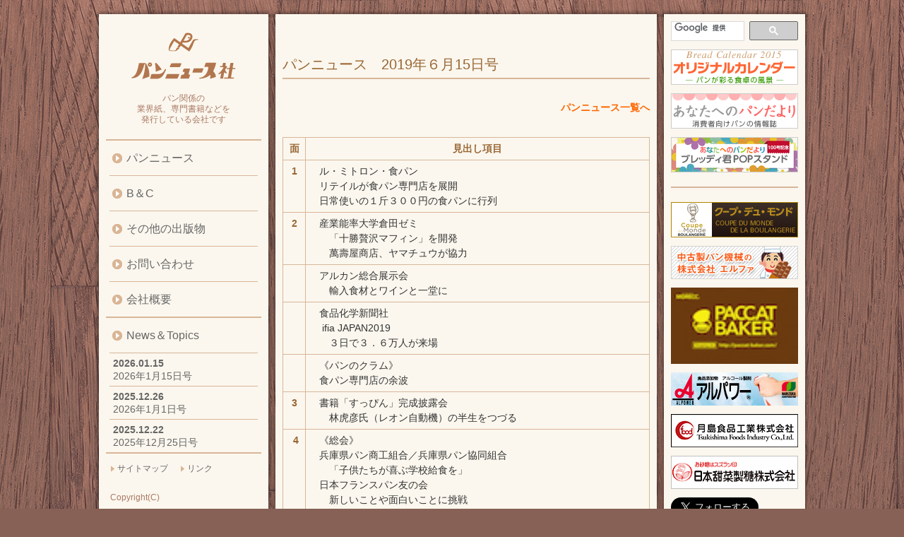

--- FILE ---
content_type: text/html; charset=UTF-8
request_url: http://www.pannews.co.jp/2019%E5%B9%B4%EF%BC%96%E6%9C%8815%E6%97%A5%E5%8F%B7/
body_size: 11312
content:
<!DOCTYPE html PUBLIC "-//W3C//DTD XHTML 1.0 Transitional//EN" "http://www.w3.org/TR/xhtml1/DTD/xhtml1-transitional.dtd">
<html xmlns="http://www.w3.org/1999/xhtml" xml:lang="ja" lang="ja">
<head>
<meta http-equiv="Content-Type" content="text/html;charset=UTF-8" />
<meta name="viewport" content="width=1012" />
<title>パンニュース：パンニュース：2019年６月15日号</title>

<link rel="stylesheet" href="http://www.pannews.co.jp/wp/wp-content/themes/pan_news/style.css" type="text/css" />

<link type="text/css" href="https://ajax.googleapis.com/ajax/libs/jqueryui/1/themes/ui-lightness/jquery-ui.css" rel="stylesheet" />

<script type="text/javascript" src="http://www.pannews.co.jp/wp/wp-content/themes/pan_news/js/jquery-1.7.2.js"></script>

<script type="text/javascript" src="http://www.pannews.co.jp/wp/wp-content/themes/pan_news/js/function.js"></script>

<script type="text/javascript">

$(function() {
	setInterval(function() {
		$.ajaxSetup({ cache: false });
		$('#banaArea_list').fadeOut(function() {
			$('#banaArea_list').load('http://www.pannews.co.jp/2019%e5%b9%b4%ef%bc%96%e6%9c%8815%e6%97%a5%e5%8f%b7/ #banaArea_list',function() {
				$('#banaArea_list').fadeIn('slow');
			});
		});
	}, 10000);
});

</script>


</head>
<body>

<div id="fb-root"></div>

<div id="container">
	<p class="h_back"><br /></p>
	<div id="contents">
		<div id="header">
			<p><a href="http://www.pannews.co.jp"><img src="http://www.pannews.co.jp/wp/wp-content/themes/pan_news/images/logo.png" alt="パンニュース" /></a></p>
			
			<p id="description">パン関係の<br />業界紙、専門書籍などを<br />発行している会社です</p>			
						
			<ul id="g_navi">
				<li>
					<a href="http://www.pannews.co.jp/pannews">パンニュース</a>
									</li>
				<li>
					<a href="http://www.pannews.co.jp/bc">B＆C</a>
									</li>
				<li>
					<a href="http://www.pannews.co.jp/shoseki">その他の出版物</a>
									</li>
				<li>
					<a href="https://pannews-co-jp.secure-web.jp/cgi-bin/contact/">お問い合わせ</a>	
				</li>
				<li class="end">
					<a href="http://www.pannews.co.jp/kaisha">会社概要</a>
									</li>
			</ul>
			
			<div id="news_list">
				<h3><a href="http://www.pannews.co.jp/oshirase">News＆Topics</a></h3>
				<ul>
													<li>
						<span>2026.01.15</span><br />
						<a href="http://www.pannews.co.jp/2026%e5%b9%b41%e6%9c%8815%e6%97%a5%e5%8f%b7/">2026年1月15日号</a>
					</li>
									<li>
						<span>2025.12.26</span><br />
						<a href="http://www.pannews.co.jp/2026%e5%b9%b41%e6%9c%881%e6%97%a5%e5%8f%b7/">2026年1月1日号</a>
					</li>
									<li>
						<span>2025.12.22</span><br />
						<a href="http://www.pannews.co.jp/2025%e5%b9%b412%e6%9c%8825%e6%97%a5%e5%8f%b7/">2025年12月25日号</a>
					</li>
								</ul>
			</div>
			
			<ul id="re_navi">
				<li><a href="http://www.pannews.co.jp/sitemap">サイトマップ</a></li>
				<li><a href="http://www.pannews.co.jp/link">リンク</a></li>
			</ul>
			<p class="cler"><br /></p>
			<p id="copy">Copyright(C)<br />PAN NEWS Co.,Ltd. All right reserved.</p>
		</div>
		

		
<div id="content">

			
			<h1>パンニュース　2019年６月15日号</h1>
			
			<p class="day"><a href="http://www.pannews.co.jp/pannews">パンニュース一覧へ</a></p>
			<p>&nbsp;</p>
<table class="shimen_list">
<tbody>
<tr class="top">
<th>面</th>
<td>見出し項目</td>
</tr>
<tr>
<th>1</th>
<td>
<ul>
<li>ル・ミトロン・食パン</li>
<li>リテイルが食パン専門店を展開</li>
<li>日常使いの１斤３００円の食パンに行列</li>
</ul>
</td>
</tr>
<tr>
<th>2</th>
<td>
<ul>
<li>
<p>産業能率大学倉田ゼミ</p>
</li>
<li>
<p>　「十勝贅沢マフィン」を開発</p>
</li>
<li>
<p>　萬壽屋商店、ヤマチュウが協力</p>
</li>
</ul>
</td>
</tr>
<tr>
<th> </th>
<td>
<ul>
<li>
<p>アルカン総合展示会</p>
</li>
<li>　輸入食材とワインと一堂に</li>
</ul>
</td>
</tr>
<tr>
<th> </th>
<td>
<ul>
<li>食品化学新聞社</li>
<li>
<p> ifia JAPAN2019</p>
</li>
<li>　３日で３．６万人が来場</li>
</ul>
</td>
</tr>
<tr>
<th> </th>
<td>
<ul>
<li>
<p>《パンのクラム》</p>
</li>
<li>食パン専門店の余波</li>
</ul>
</td>
</tr>
<tr>
<th>3</th>
<td>
<ul>
<li>
<p>書籍「すっぴん」完成披露会</p>
</li>
<li>　林虎彦氏（レオン自動機）の半生をつづる</li>
</ul>
</td>
</tr>
<tr>
<th> 4</th>
<td>
<ul>
<li>
<p>《総会》</p>
</li>
<li>兵庫県パン商工組合／兵庫県パン協同組合</li>
<li>　「子供たちが喜ぶ学校給食を」</li>
<li>日本フランスパン友の会</li>
<li>　新しいことや面白いことに挑戦</li>
</ul>
</td>
</tr>
<tr>
<th> 5</th>
<td>
<ul>
<li>
<p>《総会》</p>
</li>
<li>
<p>全国小麦卸商組合連合会</p>
</li>
<li>　創立６０周年を記念してセミナーで草野仁氏の講演も</li>
<li>JPB</li>
<li>　日々の件戦につながる場として布施修氏の功労を称え表彰</li>
<li>大阪府小麦卸商業協同組合</li>
<li>　魅力ある仕事環境を創造して</li>
<li>　大阪の「粉もの文化」を世界へ</li>
</ul>
</td>
</tr>
<tr>
<th>6</th>
<td>
<ul>
<li>
<p>クラブ・ド・サントノーレ</p>
</li>
<li>　竹谷光司氏を招きドイツパンを学ぶ</li>
</ul>
</td>
</tr>
<tr>
<th> 7</th>
<td>
<ul>
<li>
<p>第１９回チャリティ製パン講習会</p>
</li>
<li>　市川氏、神林氏、渡邊氏によるパンと焼き菓子</li>
<li>　寄付総額７１３万円に</li>
</ul>
</td>
</tr>
<tr>
<th>8</th>
<td>
<ul>
<li>
<p>ハートベーカリー２１倶楽部２０１８年度総会</p>
</li>
<li>　「軽減税率の傾向と対策」勉強会も</li>
</ul>
</td>
</tr>
<tr>
<th> 9</th>
<td>
<ul>
<li>
<p>《決算》</p>
</li>
<li>　不二製油グループ本社</li>
<li>　J-オイルミルズ</li>
<li>　ケンコーマヨネーズ</li>
<li>《人事異動》</li>
<li>　J-オイルミルズ</li>
</ul>
</td>
</tr>
<tr>
<th>10</th>
<td>
<ul>
<li>
<p>《決算》</p>
</li>
<li>　日清オイリオグループ</li>
<li>　ADEKA</li>
</ul>
</td>
</tr>
<tr>
<th> </th>
<td>
<ul>
<li>
<p>《商品情報》</p>
</li>
<li>　ローソンストア１００</li>
<li>　ローソンストアで１００円パン</li>
<li>　デュポンニュートリション＆バイオサイエンス</li>
<li>　事業統合しイノベーション加速</li>
</ul>
</td>
</tr>
<tr>
<th>11</th>
<td>
<ul>
<li>
<p>《キャンペーン》</p>
</li>
<li>　Pasco</li>
<li>　１００人に食卓セット</li>
</ul>
</td>
</tr>
<tr>
<th> </th>
<td>
<ul>
<li>
<p>《商品情報》</p>
</li>
<li>　第一屋製パン</li>
<li>　高リコピントマト楽しめるアイテム</li>
</ul>
</td>
</tr>
<tr>
<th> </th>
<td>
<ul>
<li>農林水産省</li>
<li>
<p>　フード・アクション・ニッポン・アワード</p>
</li>
<li>　全国各地の産品を募集</li>
</ul>
</td>
</tr>
<tr>
<th>12</th>
<td>
<p> 日本パン技術研究所</p>
<p>　第１３回海外製パンセミナー</p>
<p>　東京に続き大阪でも開催</p>
<p>　井上好文所長「リテイルにこそ参加を」</p>
</td>
</tr>
</tbody>
</table>
			<p class="day"><a href="http://www.pannews.co.jp/pannews">パンニュース一覧へ</a></p>
			
				


</div>

		<div id="footer">
			<gcse:searchbox-only></gcse:searchbox-only>
						
			<ul class="bana_list" style="margin-top: 12px;">
				<li>
					<a href="http://www.pannews.co.jp/shoseki/calendar">
						<img alt="オリジナルカレンダー" src="http://www.pannews.co.jp/wp/wp-content/themes/pan_news/images/oriji_care.jpg" width="180" height="50" />
					</a>
				</li>
				<li>
					<a href="http://www.pannews.co.jp/pan_letter/">
						<img alt="あなたへのパンだより" src="http://www.pannews.co.jp/wp/wp-content/themes/pan_news/images/pandayo_bana.jpg" width="180" height="50" />
					</a>
				</li>
				<li>
					<a href="http://www.pannews.co.jp/100commemoration/">
						<img alt="ブレッディ君POPスタンド" src="http://www.pannews.co.jp/wp/wp-content/themes/pan_news/images/popbana.jpg" width="180" height="50" />
					</a>
				</li>
				<li class="space"></li>
				<li>
					<a href="http://www.pannews.co.jp/cdm/" target="_blank">
						<img alt="クープ・デュ・モンド" src="http://www.pannews.co.jp/wp/wp-content/themes/pan_news/images/coupe_bana.jpg" width="180" height="50" />
					</a>
				</li>
			</ul>
			
			<div id="banaArea">
			<ul id="banaArea_list" class="bana_list">
			<li><a href="http://elfa1988.com/" target="_blank"><img src="http://www.pannews.co.jp/wp/wp-content/uploads/2014/09/da04c61cdbd0be49533a42f247c8b51d.jpg" alt="株式会社エルファ" width="180" /></a></li><li><a href="http://morecc.jp" target="_blank"><img src="http://www.pannews.co.jp/wp/wp-content/uploads/2015/07/paccat_banner1.jpg" alt="モレック" width="180" /></a></li><li><a href="http://narizuka.net/products/list.php?category_id=7" target="_blank"><img src="http://www.pannews.co.jp/wp/wp-content/uploads/2014/09/6fc10235986cb18693385f172fe59ce1.png" alt="ナリヅカコーポレーション" width="180" /></a></li><li><a href="http://www.tsukishima.co.jp/" target="_blank"><img src="http://www.pannews.co.jp/wp/wp-content/uploads/2014/10/65719e88e5bce31005d770dc6f62f4c9.jpg" alt="月島食品工業株式会社" width="180" /></a></li><li><a href="http://www.nitten.co.jp/" target="_blank"><img src="http://www.pannews.co.jp/wp/wp-content/uploads/2014/10/db59c6213351a49d0a4cabe5fe5651f0.png" alt="日本甜菜製糖" width="180" /></a></li>			
			</ul>
			</div>
						
			<a href="https://twitter.com/pannews_bc" class="twitter-follow-button" data-show-count="false" data-lang="ja" data-size="large" data-show-screen-name="false">@pannews_bcさんをフォロー</a>
<script>!function(d,s,id){var js,fjs=d.getElementsByTagName(s)[0],p=/^http:/.test(d.location)?'http':'https';if(!d.getElementById(id)){js=d.createElement(s);js.id=id;js.src=p+'://platform.twitter.com/widgets.js';fjs.parentNode.insertBefore(js,fjs);}}(document, 'script', 'twitter-wjs');</script>
			
			<div style="margin-top:10px;" class="fb-like-box" data-href="https://www.facebook.com/pannews" data-width="180" data-height="260" data-colorscheme="light" data-show-faces="true" data-header="false" data-stream="false" data-show-border="true"></div>
			
			<div style="margin-top:10px;" class="fb-like-box" data-href="https://www.facebook.com/pandayori" data-width="180" data-height="260" data-colorscheme="light" data-show-faces="true" data-header="false" data-stream="false" data-show-border="true"></div>
			
		</div>
		<p class="cler"><br /></p>
	</div>
	<p class="f_back"><br /></p>
</div>
<script>
  (function(i,s,o,g,r,a,m){i['GoogleAnalyticsObject']=r;i[r]=i[r]||function(){
  (i[r].q=i[r].q||[]).push(arguments)},i[r].l=1*new Date();a=s.createElement(o),
  m=s.getElementsByTagName(o)[0];a.async=1;a.src=g;m.parentNode.insertBefore(a,m)
  })(window,document,'script','//www.google-analytics.com/analytics.js','ga');

  ga('create', 'UA-55889397-1', 'auto');
ga('require', 'displayfeatures');
  ga('send', 'pageview');

</script>
</body>
</html>


--- FILE ---
content_type: text/css
request_url: http://www.pannews.co.jp/wp/wp-content/themes/pan_news/style.css
body_size: 8210
content:
/*
Theme Name: パンニュース
Author: SPS
*/

@import url(editor-style.css);
@import url(css/input_reset.css);

/* ==================== レイアウト ==================== */

a:hover img{
	filter:alpha(opacity=70);
	opacity: 0.7;
}

a:hover{
	color:#F90;
	text-decoration:underline;
}

body{
	background:url(css/images/back.jpg) center top #876156;
	margin: 0;
}

body,
#container,
#top_container,
.h_back,
.f_back{
	padding: 0;
	height: 100%;
	width:100%;
	min-width:1000px;
	max-width:4000px;
}

#container,
#top_container{
	margin:20px 0;
	position:relative;
	z-index:0;
	background:url(css/images/con_back.png) repeat-y center top;
}

#top_container{
	background-image:url(css/images/top_con_back.png);
}

#contents{
	position:relative;
	width:1000px;
	margin:0 auto;
}

.h_back,
.f_back{
	background:url(css/images/con_back_h.png) no-repeat center top;
	position:absolute;
	height:10px;
	display:block;
}

/*IE 6・7*/
html*.h_back,
html*.f_back{
	display:none;
}

.h_back{
	top:-6px;
}

.f_back{
	background:url(css/images/con_back_f.png) no-repeat center bottom;
}

#top_container .h_back{ background-image:url(css/images/top_con_back_h.png);}
#top_container .f_back{ background-image:url(css/images/top_con_back_f.png);}

.h_back br,
.f_back br{
	display:none;
}

#header{
	width:220px;
	float:left;
	margin-right:10px;
	padding:26px 10px 0;
}

#header p,
#header h1{
	text-align:center;
}

#description{
	font-size:12px;
	color:#AA7964;
	line-height:130%;
	margin:20px 0;
}

#g_navi,
#news_list{
	border-top:#D8B69A solid 2px;
	padding:0 5px;
}

#g_navi li,
#news_list h3{
	border-bottom: solid 1px #D8B69A;
	font-size:16px;
	padding-left:4px;
}



#g_navi li a,
#news_list h3 a{
	color:#666666;
	line-height:49px;
	padding-left:20px;
	display:block;
	background:url(css/images/ico_gnavi.png) left center no-repeat;
}

#g_navi li a:hover,
#g_navi li.now a,
#news_list h3 a:hover{
	color:#996633;
	text-decoration:none;
	background-image:url(css/images/ico_gnavi_r.png);
}


#g_navi li.end{ border-bottom:none;}


#g_navi ul.gchildren{ border-top: solid 1px #D8B69A;}

#g_navi ul.gchildren li{
	padding-left:20px;
	font-size:15px;
	border-bottom: dashed 1px #D8B69A;
}

#g_navi ul.gchildren li.last{ border-bottom:none;}

#g_navi ul.gchildren li a{
	line-height:30px;
	background-image:url(css/images/ico_linklist.png);
	padding-left:15px;
	color:#666666;
}
#g_navi ul.gchildren li a:hover{ color:#996633;}

#news_list{
	border-bottom:#D8B69A solid 2px;
}

#news_list h3{
	border-bottom:none;
}

#news_list li{
	border-top:#D8B69A solid 1px;
	padding:5px;
	line-height:130%;
	color:#666666;
}

#news_list li span{
	font-weight:bold;
}

#news_list li a,
#re_navi li a{
	color:#666666;	
}

#re_navi{
	margin-top:15px;
	padding-left:7px;
}

#re_navi li a{
	float:left;
	font-size:12px;
	background:url(css/images/ico_linklist.png) left center no-repeat;
	line-height:12px;
	padding-left:9px;
	margin-right:18px;
	display:block;
}

/*検索窓*/
#footer .cse .gsc-search-button input.gsc-search-button-v2,
#footer input.gsc-search-button-v2{
	padding:6px 11px;
	margin-top:0;
}

#footer .gsc-input-box{
	height:26px;
}

#footer .gsc-search-box-tools .gsc-search-box .gsc-input{
	padding-right:5px;
}

#footer input.gsc-input{
	font-size:13px;
}

#footer .gsib_a{
	padding:2px 4px;
}

#footer table.gsc-search-box{ margin-bottom:0;}
#footer form.gsc-search-box{ margin-bottom:0;}


#content .cse .gsc-control-cse, #content .gsc-control-cse{
	padding:0;
}

p#copy{
	padding-left:6px;
	margin-top:25px;
	text-align:left;
	color:#AA7964;
	font-size:12px;
	font-family:Arial, Helvetica, sans-serif;
}


#footer{
	float:right;
	width:180px;
	padding:10px;
}

#footer .fb-like-box{
	background-color:#FFF;
}

#content{
	float:left;
	width:520px;
	padding:60px 10px 20px;
}

#toppage{
	float:left;
	width:520px;
	padding:0 10px;
}

#toppage h2{
	color:#FFF;
	font-size:20px;
	font-weight:bold;
	line-height:26px;
	border-left:6px solid #FFF;
	padding-left:6px;
	text-shadow:2px 2px 4px #000;
}


#toppage img{
	box-shadow: 2px 2px 4px 0 #333;
}

#toppage a{
	font-size:14px;
	color:#FFF;
	font-weight:bold;
	line-height:120%;
}

#toppage li{
	float:left;
	position:relative;
	white-space:nowrap;
}

#toppage span,
#toppage img{
	display:block;
}

#toppage img{
	position:absolute;
}

span.newico{
	background:url(css/images/ico_new.jpg) left center no-repeat;
	text-indent:-9999px;
}

#pannews{
	margin-top:10px;
	height:275px;
}

#pannews img{ bottom:55px;}


#pannews li,
#bandc li{ width:195px;}

#pannews li{
	padding-top:200px;
	height:50px;
}

#pannews li.end span{
	width:130px;
	white-space: nowrap;
}

#pannews li.end,
#bandc li.end{ width:auto;}

#bandc{
	margin-top:10px;
	height:245px;
}
#bandc li{
	padding-top:186px;
	height:50px;
}

#bandc img{ bottom:55px;}

#other{
	margin-top:20px;
}

#other li{
	width:134px;
	height:50px;
	padding-top:150px;
}
#other li.end{
	width:115px;
	text-align:center;
}

#other li.end span{
	text-align:left;
}

#other li.end img{
	right:0;
}

#other img{
	bottom:55px;
	max-width:115px;
	max-height:150px;
}

.spec{
	font-size:12px;
}

#banaArea{
	min-height:300px;
}

/*New＆Topics*/
#news_topics h2{
	color:#996633;
	font-weight:bold;
}
#news_topics h2 span{
	color:#D8B392;
	font-size:16px;
}

p.day{
	font-weight:bold;
	color:#996633;
	font-weight:bold;
	text-align:right;
	margin-bottom:10px;
}

#news_topics div.one_box{
	border-bottom:dashed #D8B392 2px;
	padding-bottom:25px;
	margin-bottom:20px;
}

/*ページナビ*/
.pagination {
	clear:both;
	margin:20px 0 10px;
	position:relative;
	font-size:14px;
	line-height:14px;
}
 
.pagination span, .pagination a {
	display:block;
	float:left;
	margin: 2px 2px 2px 0;
	padding:6px 5px 5px 5px;
	text-decoration:none;
	width:auto;
	color:#fff;
	background: #d8b69a;
}
 
.pagination a:hover{
	color:#fff;
	background: #996633;
}
 
.pagination .current{
	padding:6px 5px 5px 5px;
	background: #996633;
	color:#fff;
}

/*パンニュース一覧*/
#pannews_list{
	width:540px;
}

#pannews_list div{
	float:left;
	margin-right:20px;
	height:220px;
	width:115px;
	position:relative;
	margin-bottom:10px;
	white-space:nowrap;
}
#pannews_list div strong{
	font-weight:bold;
	display:block;
	font-size:13px;
	position:absolute;
	bottom:0px;
	line-height:15px;
}

#pannews_list div img{
	position:absolute;
	bottom:40px;
	width:100%;
	box-shadow: 2px 2px 4px 0 #333;
}
#pannews_list div a{
	color:#996633;
}

/*B&C一覧*/
#bandc_list{
	width:540px;
}

#bandc_list div{
	float:left;
	margin-right:20px;
	height:210px;
	width:115px;
	position:relative;
	margin-bottom:10px;
	white-space:nowrap;
}
#bandc_list div strong{
	font-weight:bold;
	display:block;
	font-size:13px;
	position:absolute;
	bottom:0px;
	line-height:15px;
}

#bandc_list div img{
	position:absolute;
	bottom:25px;
	width:100%;
	box-shadow: 2px 2px 4px 0 #333;
}
#bandc_list div a{
	color:#996633;
}

/*リンク集*/
#link_clist li,
#link_cklist li{
	/*float:left;*/
	padding:0 1em;
	text-indent:-1em;
	margin-bottom:0.5em;
}

#link_cklist li{
	width:45px;
}

#link_clist li span,
#link_cklist li span,
#link_clist dt span{
	color:#996633;
}

#link_clist dd{
	padding-left:1em;
	margin-bottom:1em;
}

#link_clist_p{
	margin-bottom:1em;
}

#link_foot{
	margin-top:2em;
}

/*その他の出版物*/

#shoseki_top .top_none{
	display:none;
}
.top_none{
	background-color:transparent;
}

ul#other_list{ padding-left:0;}

#other_list{
	margin-top:25px;
	
}

#other_list li {
	height: 55px;
	padding-top: 155px;
	width: 134px;
	float: left;
	position: relative;
	white-space: nowrap;
}

#other_list span, #other_list img{
	display: block;
}

#other_list img{
	box-shadow: 2px 2px 4px 0 #333;
	max-height: 150px;
	max-width: 115px;
	bottom: 65px;
	position: absolute;
}

#other_list li.end {
    text-align: center;
    width: 115px;
}

#other_list li.end img {
	right: 0;
}
#other_list li.end span{
    right: 0;
	text-align:left;
}

#other_list a{
	color: #333333;
	font-size: 14px;
	line-height: 120%;
}


#other_one .pan_image{
	float:left;
}
#other_one .spec_list{
	float:right;
	width:220px;
}

#other_one .spec_list ul{
	padding-left:2em;
	margin-bottom:0.5em;
}

#other_one .spec_list li{
	list-style:disc;
	font-size:14px;
	line-height:170%;
}



--- FILE ---
content_type: text/css
request_url: http://www.pannews.co.jp/wp/wp-content/themes/pan_news/editor-style.css
body_size: 4994
content:


html .mceContentBody{max-width: 520px;}
body,html .mceContentBody{
	font-family:  'メイリオ', 'ＭＳ Ｐゴシック', 'Hiragino Kaku Gothic Pro', "ヒラギノ角ゴ Pro W3", 'Osaka', "Lucida Grande", sans-serif;
	/*font-family:  'ＭＳ Ｐゴシック', 'Hiragino Kaku Gothic Pro', "ヒラギノ角ゴ Pro W3", 'Osaka', "Lucida Grande", sans-serif;*/
	font-size: 14px;
	line-height:150%;
	color:#333333;
}

/* ==================== リセット ==================== */

h1, h2, h3, h4, h5, h6, p, address,
ul, ol, li, dl, dt, dd,
table, caption, th, td, img, form, pre {
        margin: 0;
        padding: 0;
        border: none;
        font-style: normal;
        font-weight: normal;
        font-size: 100%;
        text-align: left;
}

ul,ol{
	list-style-type: none;
}

table{
	border-spacing: 0px;
	border-collapse: collapse;
}

td,
th{
	vertical-align:top;
}

html .mceContentBody td,
html .mceContentBody th{
	padding:1px;
}

/* テキストエリア内文字サイズのブラウザ間での差異をなくす */
textarea {
	font-size: 100%;
}

/* 画像の下にできる隙間をなくす */
img,input[type="img"]{
	vertical-align: bottom;
	border: none;
}

a img	{border: none;}

/*上付　下付*/
sub,sup {
	font-weight:normal;
	font-size: 80%;
}

sup {vertical-align:text-top;}
sud {vertical-align:baseline}

address {font-style: normal;}

a{
	color:#FF6600;
	text-decoration:none;
}

a:link,
a:visited,
a:active,
a:hover { /* FireFox リンク選択時の点線を消す */
	overflow: hidden;
	outline: none;
}

/* hr */
hr{
	display:block;
	border:none;
	font-size:0;
	line-height:0;
	border-bottom:2px dashed #d8b392;;
	margin-top:20px;
}



/* 画像 */
.alignleft	{float: left;
	margin-right: 20px;
	margin-bottom: 20px;}

.alignright	{float: right;
	margin-left: 20px;
	margin-bottom: 20px;}

.aligncenter	{clear: both;
	display: block;
	margin: 25px auto;}

/* 回り込み解除 */
.cler{ clear:both;}

.cler br{ display:none;}


html .mceContentBody h1,
#content h1{
	font-size:20px;
	color:#996633;
	line-height:23px;
	padding-bottom:7px;
	border-bottom:#D8B69A solid 2px;
	margin-bottom:30px;
}

html .mceContentBody h2,
#content h2{
	color:#996633;
	padding-left:16px;
	background:url(css/images/ico_h2.png) no-repeat left center;
	font-weight:bold;
	margin-top:1em;
	margin-bottom:0.25em;
}


/*右バナー*/
.bana_list li{
	
	padding-bottom:12px;
}

.bana_list li.space{
	border-bottom:#d8b69a solid 2px;
	margin:8px 0 20px;
	padding-bottom:0;
}


/*パンニュース*/

.shimen_list{
	width:100%;
	/*font-size:12px;*/
	margin-bottom:10px;
}

.shimen_list th,.shimen_list td{
	padding:5px;
	border:solid 1px #D8B69A;
}

.shimen_list tr.top td,
.shimen_list th{
	font-weight:bold;
	color:#996633;
	white-space:nowrap;
	text-align:center;
}

.pannews_ftxt{
	float:right;
	width:280px;
}

.pannews_ftxt table{
	margin-top:1.5em;
}

.pannews_ftxt th{
	white-space:nowrap;
	padding-right:0.5em;
	color:#996633;
}

.pannews_ftxt .koudoku_limk{
	margin-top:2.0em;
	font-size:16px;
	text-align:right;
	font-weight:bold;
}

.pannews_fimg{
	text-align:center;
	float:left;
	width:220px;
}

.pannews_fimg img,
.pannews_fimg strong{
	display:block;
}

.pannews_fimg img{
	margin-bottom:0.5em;
}

.tayori_img img{
	border:1px solid #d8b69a;
}

.pannews_fimg a{
	color:#996633;
}
.pannews_fimg a:hover{
	color:#996633;
}

.pan_image{
	text-align:center;
	margin-bottom:0.5em;
}
.pan_image img{
	max-width:280px;
}

/*B＆C*/
.mokuji_list{
	width:100%;
	/*font-size:12px;*/
	margin-bottom:10px;
}

.mokuji_list th,.mokuji_list td{
	padding:5px;
	border:solid 1px #D8B69A;
}

.mokuji_list tr.top td,
.mokuji_list th{
	font-weight:bold;
	color:#996633;
	white-space:nowrap;
	text-align:center;
}

/*会社概要*/
.gaiyou_box p{
	padding-left:16px;
}
.gaiyou_box iframe{
	padding-bottom:1em;
}

/*沿革*/
.gaiyou_table td,.gaiyou_table th{
	padding:0.5em;
}
.gaiyou_table th,
.gaiyou_table td.tcenter{
	white-space:nowrap;
}

.gaiyou_table th{
	background-color:#D9B698;
}
.gaiyou_table td.tcenter{
	background-color:#EDD6C0;
	border-top:#FBF7EE solid 1px;
	border-right:#FBF7EE solid 1px;
	border-bottom:#FBF7EE solid 1px;
}

.gaiyou_table td{
	border-top:#ECD6C1 solid 1px;
	border-right:#ECD6C1 solid 1px;
	border-bottom:#ECD6C1 solid 1px;
}
.gaiyou_table th{
	border-top:#FBF7EE solid 1px;
	border-right:#FBF7EE solid 1px;
}

.gaiyou_table tr.top th{ border-top-color:#D9B698;}
.gaiyou_table tr.top td.tcenter{ border-top-color:#EDD6C0;}
.gaiyou_table tr.end td.tcenter{ border-bottom-color:#EDD6C0;}

.calendar_img{
	width:100%;
	font-size:12px;
}

.calendar_img img{
	border:solid 1px #ECD6C1;
}

.dro_btn{
	margin-top:20px;
	text-align:right;
}

.top_none{
	background-color:#999;
}


/*そのほか*/
.red{
	color:#C00;
}

.mceContentBody ul,
#content ul{
	padding-left:1em;
}

.syoseki_moku li{
	text-indent:-1em;
	padding-left:1em;
	margin-bottom:0.5em;
}


/*サイトマップ*/
#sitemap{}

#sitemap a{
	color:#996633;
}

#sitemap a:hover{
	color:#C96;
}


--- FILE ---
content_type: text/css
request_url: http://www.pannews.co.jp/wp/wp-content/themes/pan_news/css/input_reset.css
body_size: 1377
content:
@charset "utf-8";


input[type="img"]{
	border: none;
	vertical-align: bottom;
}

input[type="text"],input[type="email"],input[type="password"],input[type="submit"],input[type="button"],input[type="reset"],textarea{
	border:solid 1px #999;
	font-size:100%;
	background-color:#FFF;
	font-family:"メイリオ", Meiryo, "ヒラギノ角ゴ Pro W3", "Hiragino Kaku Gothic Pro", Osaka, "ＭＳ Ｐゴシック", "MS PGothic", sans-serif;
}

textarea{
	overflow: auto;
	resize: none;
}

/*ボタン*/
input[type="submit"],input[type="button"],input[type="reset"]{
	padding:2px;
	cursor: pointer;
	background-color:#DDD;
}

input[type="image"]{
	border:none;
	background:none;
}

input[type="submit"]:active,input[type="button"]:active,input[type="reset"]:active{
	background-color:#999;
	color:#FFF;
	border-color:#CCC;
}

input[type="image"]:hover{
	filter:alpha(opacity=80);
	opacity: 0.8;
}
input[type="image"]:active{
	filter:alpha(opacity=50);
	opacity: 0.5;
}

/*入力エリア*/
input[type="text"],input[type="email"],input[type="password"],textarea{
	padding:0 2px;
}

input[type="text"][readonly="readonly"]{
	border:none;
	background:none;
}

/*入力エリア フォーカス時*/
input[type="text"]:focus,
input[type="email"]:focus,
input[type="password"]:focus,
textarea:focus{
	background:#EEFFEE;
}

input[type="text"][readonly="readonly"]:focus{
	background:none;
}

--- FILE ---
content_type: text/plain
request_url: https://www.google-analytics.com/j/collect?v=1&_v=j102&a=1429547610&t=pageview&_s=1&dl=http%3A%2F%2Fwww.pannews.co.jp%2F2019%25E5%25B9%25B4%25EF%25BC%2596%25E6%259C%258815%25E6%2597%25A5%25E5%258F%25B7%2F&ul=en-us%40posix&dt=%E3%83%91%E3%83%B3%E3%83%8B%E3%83%A5%E3%83%BC%E3%82%B9%EF%BC%9A%E3%83%91%E3%83%B3%E3%83%8B%E3%83%A5%E3%83%BC%E3%82%B9%EF%BC%9A2019%E5%B9%B4%EF%BC%96%E6%9C%8815%E6%97%A5%E5%8F%B7&sr=1280x720&vp=1280x720&_u=IGBAgEABAAAAACAAI~&jid=489281401&gjid=1702921589&cid=883303909.1768688389&tid=UA-55889397-1&_gid=1286007357.1768688389&_slc=1&z=766291843
body_size: -285
content:
2,cG-VZ2Y7EDMRD

--- FILE ---
content_type: application/javascript
request_url: http://www.pannews.co.jp/wp/wp-content/themes/pan_news/js/function.js
body_size: 1318
content:

var qsParm = new Array();

var root;
var scripts = document.getElementsByTagName("script");
var i = scripts.length;
while (i--) {
	var match = scripts[i].src.match(/(^|.*\/)function\.js$/);
	if (match) {
		root = match[1];
		break;
	}
}


//javascriptでGETリクエストを取得
function retrieveGETqs() {
	var query = window.location.search.substring(1);
	var parms = query.split('&');
	for (var i=0; i<parms.length; i++) {
		var pos = parms[i].indexOf('=');
		if (pos > 0) {
			var key = parms[i].substring(0,pos);
			var val = parms[i].substring(pos+1);
			qsParm[key] = val;
		}
	}
}


(function(d, s, id) {
  var js, fjs = d.getElementsByTagName(s)[0];
  if (d.getElementById(id)) return;
  js = d.createElement(s); js.id = id;
  js.src = "//connect.facebook.net/ja_JP/sdk.js#xfbml=1&appId=523048464482271&version=v2.0";
  fjs.parentNode.insertBefore(js, fjs);
}(document, 'script', 'facebook-jssdk'));


(function() {
    var cx = '005496376923180786714:ltb2umbgpuk';
    var gcse = document.createElement('script');
    gcse.type = 'text/javascript';
    gcse.async = true;
    gcse.src = (document.location.protocol == 'https:' ? 'https:' : 'http:') +
        '//www.google.com/cse/cse.js?cx=' + cx;
    var s = document.getElementsByTagName('script')[0];
    s.parentNode.insertBefore(gcse, s);
})();




